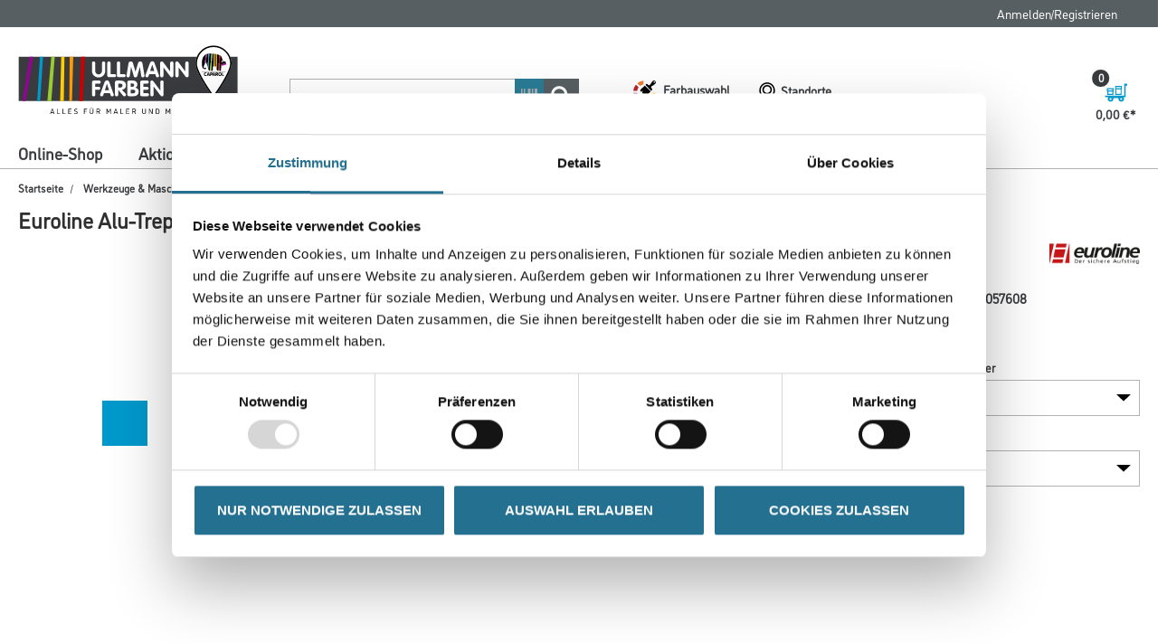

--- FILE ---
content_type: text/javascript;charset=UTF-8
request_url: https://www.ullmann-farben.de/_ui/responsive/common/daw-basic/js/acc.quickorder-override.js
body_size: 4462
content:
var ACC = ACC || {}; // make sure ACC is available

if ($("#quickOrder").length > 0) {
    ACC.quickorder = {
        _autoload: [
            "bindClearQuickOrderRow",
            "bindAddSkuInputRow",
            "bindResetFormBtn",
            "bindAddToCartClick"
        ],

        $quickOrderContainer: $('.js-quick-order-container'),
        $quickOrderMinRows: Number($('.js-quick-order-container').data('quickOrderMinRows')),
        $quickOrderMaxRows: Number($('.js-quick-order-container').data('quickOrderMaxRows')),
        $productExistsInFormMsg: $('.js-quick-order-container').data('productExistsInFormMsg'),
        $quickOrderLeavePageMsg: $('#quickOrder').data('gridConfirmMessage'),
        $hiddenSkuInput: 'input.js-hidden-sku-field',
        $addToCartBtn: $('#js-add-to-cart-quick-order-btn-top, #js-add-to-cart-quick-order-btn-bottom'),
        $resetFormBtn: $('#js-reset-quick-order-form-btn-top, #js-reset-quick-order-form-btn-bottom'),
        $productInfoContainer: '.js-product-info',
        $skuInputField: '.js-sku-input-field',
        $qtyInputField: '.js-quick-order-qty',
        $jsLiContainer: 'li.js-li-container',
        $jsSkuContainer: '.js-sku-container',
        $removeQuickOrderRowBtn: '.js-remove-quick-order-row',
        $skuValidationContainer: '.js-sku-validation-container',
        $qtyValidationContainer: '.js-qty-validation-container',
        $productItemTotal: '.js-quick-order-item-total',
        $classHasError: 'has-error',
        quickOrderPage: $('.js-ul-container').length > 0,
        priceNotAvailable: $('.js-ul-container, .cart-quick-order-result-container').data('errorPricenotavailable'),
        notInStock: $('.js-ul-container, .cart-quick-order-result-container').data('errorNotinstock'),
        ErrorMessage: $('.js-ul-container, .cart-quick-order-result-container').data('errorErrormessage'),
        errorMixedColor: $('.js-ul-container, .cart-quick-order-result-container').data('errorMixedcolor'),
        quickOrderCartProduct: undefined,
        quickOrderProductList: [],

        bindResetFormBtn: function () {
            ACC.quickorder.$resetFormBtn.on("click", ACC.quickorder.clearForm);
        },

        bindAddToCartClick: function () {
            ACC.quickorder.$addToCartBtn.on("click", ACC.quickorder.addToCart);
        },

        bindAddSkuInputRow: function () {
            $(ACC.quickorder.$skuInputField).on("focusin", ACC.quickorder.addInputRow).on("focusout keydown", ACC.quickorder.handleFocusOutOnSkuInput);
        },

        bindClearQuickOrderRow: function () {
            $(ACC.quickorder.$removeQuickOrderRowBtn).on("mousedown", ACC.quickorder.clearQuickOrderRow);
        },

        addToCart: function () {
            var url = ACC.quickorder.$quickOrderContainer.data('quickOrderAddToCartUrl');
            if (ACC.quickorder.quickOrderPage) {
                url += '?skip=true'
            }
            var data = ACC.quickorder.getJSONDataForAddToCart();
            $.ajax({
                url: url,
                type: 'POST',
                dataType: 'json',
                contentType: 'application/json',
                data: data,
                beforeSend: function () {
                    var $btn = ACC.quickorder.$addToCartBtn;
                    $btn.each(function () {
                        $(this).addClass('loading');
                        $(this).append(loaderAnimation.display('display: inline-block;transform: scale(.5) translateY(-25px)'))
                        $(this).attr('disabled', 'disabled')
                    })
                },
                success: function (response) {
                    ACC.track.ecommerceAddToCart(response.datalayerItem);
                    ACC.quickorder.handleAddToCartSuccess(response);
                },
                error: function (jqXHR, textStatus, errorThrown) {
                    console.log("The following error occurred: " + textStatus, errorThrown);
                    ACC.quickorder.handleAddToCartSuccess();
                },
                complete: function () {
                    var $btn = ACC.quickorder.$addToCartBtn;
                    $btn.each(function () {
                        $(this).removeClass('loading');
                        $(this).find('.loader-container').remove();
                        $(this).removeAttr('disabled')
                    })
                }
            });
        },

        handleAddToCartSuccess: function (response) {
            var message = "accConfMsgs=cart.addToCart.success.message";
            if (response) {
                if ($(response.quickOrderErrorData).length > 0) {
                    ACC.quickorder.disableBeforeUnloadEvent();
                    message = 'accErrorMsgs=cart.addToCart.error.message'
                }
                if (response.cartErrorData.errorMsg.length > 0 ) {
                    message = "accErrorMsgs=restricted.salesOrg.message";
                }
            } else {
                message = 'accErrorMsgs=cart.addToCart.error.message'
            }

            ACC.quickorder.disableBeforeUnloadEvent();
            window.location.href = ACC.config.encodedContextPath + "/cart?" + message;
        },

        getJSONDataForAddToCart: function () {
            var skusAsJSON = [];
            $(ACC.quickorder.$qtyInputField).each(function () {
                var qty = parseFloat($(this).val().replace(',', '.'));
                if (qty > 0) {
                    if (!ACC.quickorder.quickOrderPage) {
                        skusAsJSON.push({
                            "product": {
                                "code": ACC.quickorder.quickOrderCartProduct.code,
                                "name": ACC.quickorder.quickOrderCartProduct.name,
                                "basePrice": ACC.quickorder.quickOrderCartProduct.price
                            },
                            "doubleQty": qty
                        });
                    } else {
                        var sku = jQuery.trim(ACC.quickorder.findElementInCurrentParentLi(this, ACC.quickorder.$hiddenSkuInput).val());
                        ACC.quickorder.quickOrderProductList.forEach(function (product) {
                            if (product.code === sku) {
                                skusAsJSON.push({
                                    "product": {
                                        "code": sku,
                                        "name": product.name,
                                        "basePrice": product.price
                                    }, "doubleQty": qty
                                });
                            }
                        });
                    }
                }
            });
            var costCenterCode = $('#cost-center :selected').val();
            var formPaymentMode = $('#payment_mode :selected').val();
            var formDeliveryMethod = $('#selectCartDeliveryMethod :selected').val();
            var formOrderNumber = $('#js-order-number-text').val();
            var formRequestDeliveryDate = $('#requestedDeliveryDate').val();
            var formDeliverAddressCode = $('#selectedAddressCode').val();
            var selectCartDeliveryStore = $('#selectCartDeliveryStore :selected').val();
            return JSON.stringify({
                "cartEntries": skusAsJSON,
                "costCenterCode": costCenterCode,
                "paymentMode": formPaymentMode,
                "deliveryMethod": formDeliveryMethod,
                "orderNumber": formOrderNumber,
                "requestDeliveryDate": formRequestDeliveryDate,
                "deliveryAddressCode": formDeliverAddressCode,
                "pickUpStoreCode": selectCartDeliveryStore
            });
        },

        handleFocusOutOnSkuInput: function (event) {
            if (event.key === 'Enter') {
                ACC.quickorder.handleGetProduct(event);
                ACC.quickorder.handleBeforeUnloadEvent();
            }
            if (event.type == "focusout") {
                ACC.quickorder.handleGetProduct(event);
                ACC.quickorder.handleBeforeUnloadEvent();
            }
        },

        handleFocusOutOnQtyInput: function (event) {
            if (event.key === 'Enter') {
                event.preventDefault();
                var parentLi = ACC.quickorder.getCurrentParentLi(event.target);
                parentLi.next().find(ACC.quickorder.$skuInputField).focus();
                $(event.target).focusout();
            }
            ACC.quickorder.validateAndUpdateItemTotal(event);
            ACC.quickorder.enableDisableAddToCartBtn();
        },

        clearForm: function () {
            window.location.reload();
        },

        validateAndUpdateItemTotal: function (event) {
            var parentLi = ACC.quickorder.getCurrentParentLi(event.target);
            var qtyValue = ACC.publicStaticMethods.makeGermanNumberComputed($(event.target).val());
            if (isNaN(qtyValue) || qtyValue == "") {
                qtyValue = 0;
                $(event.target).removeClass(ACC.quickorder.$classHasError);
                ACC.quickorder.findElement(parentLi, ACC.quickorder.$qtyValidationContainer).text('');
                $(event.target).val(0);
            } else {
                qtyValue = Number(qtyValue);
            }

            if (qtyValue > 0) {
                var itemPrice = parseFloat(ACC.quickorder.findElement(parentLi, '.js-product-price').data('productPrice'));
                ACC.quickorder.findElement(parentLi, ACC.quickorder.$productItemTotal)
                    .html(ACC.publicStaticMethods.convertNumberToLanguageFormat(itemPrice * qtyValue, Currency.money_lang[ACC.common.currentCurrency], ACC.common.currentCurrency) + '*');
            } else {
                ACC.quickorder.findElement(parentLi, ACC.quickorder.$productItemTotal).text('');
            }
        },

        clearQuickOrderRow: function () {
            var quickOrderMinRows = ACC.quickorder.$quickOrderMinRows;
            var parentLi = ACC.quickorder.getCurrentParentLi(this);
            if ($('.js-ul-container li.js-li-container').length > quickOrderMinRows) {
                parentLi.remove();
                ACC.quickorder.bindClearQuickOrderRow();
            } else {
                ACC.quickorder.findElement(parentLi, ACC.quickorder.$productInfoContainer).remove();
                ACC.quickorder.findElement(parentLi, ACC.quickorder.$skuValidationContainer).text('');
                ACC.quickorder.findElement(parentLi, ACC.quickorder.$skuInputField).val('');
                ACC.quickorder.findElement(parentLi, ACC.quickorder.$hiddenSkuInput).val('');
            }
            ACC.quickorder.enableDisableAddToCartBtn();
            ACC.quickorder.handleBeforeUnloadEvent();
        },

        addInputRow: function (event) {
            if (ACC.quickorder.quickOrderPage) {
                if ($('.js-quick-order-container li.js-li-container:last-child').find(ACC.quickorder.$skuInputField).is($(event.target)) &&
                    $(ACC.quickorder.$jsLiContainer).length < ACC.quickorder.$quickOrderMaxRows) {
                    var liClone = $('.js-quick-order-container li.js-li-container:first').clone();
                    ACC.quickorder.findElement(liClone, ACC.quickorder.$productInfoContainer).remove();
                    ACC.quickorder.findElement(liClone, ACC.quickorder.$skuValidationContainer).text('');
                    ACC.quickorder.findElement(liClone, ACC.quickorder.$hiddenSkuInput).val('');
                    var currentSkuInputField = ACC.quickorder.findElement(liClone, ACC.quickorder.$skuInputField);
                    currentSkuInputField.val('');
                    currentSkuInputField.focusin(ACC.quickorder.addInputRow).focusout(ACC.quickorder.handleFocusOutOnSkuInput).keydown(ACC.quickorder.handleFocusOutOnSkuInput);
                    ACC.quickorder.findElement(liClone, ACC.quickorder.$removeQuickOrderRowBtn).click(ACC.quickorder.clearQuickOrderRow);
                    $('.js-ul-container').append(liClone);
                }
            }

        },

        handleGetProduct: function (event) {
            var parentLi = ACC.quickorder.getCurrentParentLi(event.target);
            var productCode = $.trim(event.target.value);
            $(event.target).val(productCode);
            if (!ACC.quickorder.isCurrentSkuSameAsPrevious(parentLi, productCode)) {
                if (productCode.length > 0) {
                    ACC.quickorder.findElement(parentLi, ACC.quickorder.$productInfoContainer).remove();

                    if (ACC.quickorder.isDuplicateSku(event.target, productCode)) {

                        ACC.quickorder.findElement(parentLi, ACC.quickorder.$skuValidationContainer).text(ACC.quickorder.$productExistsInFormMsg);
                    } else {
                        ACC.quickorder.getAndDisplayProductInfo(event, parentLi, productCode);
                    }
                } else {
                    if (ACC.quickorder.quickOrderPage) {
                        parentLi.find('.js-remove-quick-order-row').click();
                        parentLi.find('.js-remove-quick-order-row').mousedown();
                    } else {
                        $('.cart-quick-order-btn').attr('disabled', 'disabled')
                        $('#quickOrderQty').attr('disabled', 'disabled')
                        $('.cart-quick-order-result-container').hide();
                        $("label[for='quickOrderQty']").html('')
                    }

                }
            }
        },

        isCurrentSkuSameAsPrevious: function (parentLi, productCode) {
            return ACC.quickorder.findElement(parentLi, ACC.quickorder.$hiddenSkuInput).val() == productCode;
        },

        isDuplicateSku: function (currentInput, productCode) {
            var exists = false;
            $(ACC.quickorder.$skuInputField).each(function () {
                if (($(this).val() == productCode || $(this).next().val() == productCode) && !$(this).is($(currentInput))) {
                    exists = true;
                    return false
                }
            });

            return exists;
        },

        getAndDisplayProductInfo: function (event, parentLi, productCode) {
            var url = ACC.config.encodedContextPath + '/quickOrder/productInfo?code=' + productCode;
            $.ajax({
                url: url,

                type: 'GET',
                beforeSend: function () {
                    if (ACC.quickorder.quickOrderPage) {
                        parentLi.find('.item__loader').show();
                    } else {
                        $('.cart-quick-order-result-container').show().addClass('loading');
                        $("label[for='quickOrderQty']").html('')
                        $('.cart-quick-order-btn').attr('disabled', 'disabled')
                        $('#quickOrderQty').attr('disabled', 'disabled')
                    }

                },
                success: function (result) {
                    if (result.errorMsg != null && result.errorMsg.length > 0) {
                        ACC.quickorder.showError(result.errorMsg, parentLi, event);

                        $('.cart-quick-order-result-container').addClass('error')
                        $('.cart-quick-order-error').html(result.errorMsg)
                    } else {
                        $(event.target).removeClass(ACC.quickorder.$classHasError);
                        ACC.quickorder.findElement(parentLi, ACC.quickorder.$skuValidationContainer).text('');
                        var pd = result.productData;
                        if (pd) {
                            if ((!pd.supplierPIMNo || pd.supplierPIMNo != "") && !pd.isColorMix) {
                                if (pd.price && pd.price.sumOfNetPrice && pd.price.unitForNetPrice && pd.price.priceUnit) {
                                    if (pd.stock && pd.stock.stockLevelStatus && pd.stock.stockLevelStatus.code == "inStock") {
                                        if (ACC.quickorder.quickOrderPage) {
                                            if (ACC.quickorder.isDuplicateSku(event.target, pd.code)) {

                                                ACC.quickorder.findElement(parentLi, ACC.quickorder.$skuValidationContainer).text(ACC.quickorder.$productExistsInFormMsg);
                                            } else {
                                                ACC.quickorder.quickOrderProductList.push(pd);
                                                $('#quickOrderRowTemplate').tmpl(pd).insertAfter(ACC.quickorder.findElement(parentLi, '.js-sku-container'));
                                                var $input = parentLi.find('.js-quick-order-qty');
                                                $input.attr('data-minimum-multiple-quantity', pd.quantityMultiple)
                                                ACC.publicStaticMethods.bindInputFieldForMultiple($input, false, true)
                                                $input.attr('data-url', pd.url + '/stock/schedule')
                                                $input.attr('data-product', pd.code)
                                                ACC.quickorder.findElement(parentLi, ACC.quickorder.$hiddenSkuInput).val(pd.code);
                                                if (pd.price && pd.price.unitForNetPrice) {
                                                    $input.attr('data-salesunit', pd.price.unitForNetPrice.sapCode)
                                                }
                                                $input.blur();
                                            }
                                        } else {
                                            ACC.quickorder.quickOrderCartProduct = pd;
                                            $(ACC.quickorder.$qtyInputField).val('1,000');
                                            $(ACC.quickorder.$qtyInputField).attr('data-minimum-multiple-quantity', pd.quantityMultiple)
                                            ACC.publicStaticMethods.bindInputFieldForMultiple($(ACC.quickorder.$qtyInputField), false)
                                            $('.cart-quick-order-product-name').html(pd.name)
                                            if (pd.images && pd.images.length > 0) {
                                                $('.cart-quick-order-img-container').attr('href', pd.url)
                                                var imgThumb = pd.images.find(obj => {
                                                    return obj.format == "thumbnail"
                                                });
                                                $('.cart-quick-order-img').attr('src', imgThumb.url)
                                            } else {
                                                $('.cart-quick-order-img').attr('src', ACC.publicStaticMethods.defaultImg)
                                            }

                                            $('.cart-quick-order-product-sumOfNetPriceAndUnit').html(pd.price.formattedValue + ' / ' +
                                                pd.price.priceUnit.sapCode + '*');
                                            $('.cart-quick-order-product-productPriceAndUnit').html('(' + pd.price.sumOfNetPrice.formattedValue + ' / ' + pd.price.unitForNetPrice.sapCode + '*)');

                                            $("label[for='quickOrderQty']").html(pd.price.unitForNetPrice.sapCode + '.')

                                            ACC.quickorder.$addToCartBtn.removeAttr('disabled');
                                            $(ACC.quickorder.$qtyInputField).removeAttr('disabled');
                                            $('.cart-quick-order-result-container').removeClass('error')
                                            $('.cart-quick-order-error').html('');
                                            if (event.key === 'Enter') {
                                                ACC.quickorder.$addToCartBtn.click();
                                            }
                                        }
                                    } else {
                                        ACC.quickorder.showError(ACC.quickorder.notInStock, parentLi, event)
                                    }

                                } else {
                                    ACC.quickorder.showError(ACC.quickorder.priceNotAvailable, parentLi, event)
                                }
                            } else {
                                ACC.quickorder.showError(ACC.quickorder.errorMixedColor, parentLi, event)
                            }

                            if (ACC.quickorder.quickOrderPage) {
                                ACC.quickorder.enableDisableAddToCartBtn();
                            }

                        } else {
                            ACC.quickorder.showError(ACC.quickorder.ErrorMessage, parentLi, event)
                        }

                    }
                },
                error: function (jqXHR, textStatus, errorThrown) {
                    ACC.quickorder.showError(ACC.quickorder.ErrorMessage, parentLi, event)
                },
                complete: function () {
                    if (ACC.quickorder.quickOrderPage) {
                        parentLi.find('.item__loader').hide();
                    } else {
                        $('.cart-quick-order-result-container').removeClass('loading')
                    }
                }
            });
        },

        handleBeforeUnloadEvent: function () {
            if (ACC.quickorder.isAnySkuPresent()) {
                ACC.quickorder.enableBeforeUnloadEvent();
            } else {
                ACC.quickorder.disableBeforeUnloadEvent();
            }
        },

        disableBeforeUnloadEvent: function () {
            $(window).off('beforeunload', ACC.quickorder.beforeUnloadHandler);
        },

        enableBeforeUnloadEvent: function () {
            $(window).on('beforeunload', ACC.quickorder.beforeUnloadHandler);
        },

        beforeUnloadHandler: function () {
            return ACC.quickorder.$quickOrderLeavePageMsg;
        },

        enableDisableAddToCartBtn: function () {
            var addToCartButtonEnabled = ACC.quickorder.shouldAddToCartBeEnabled();

            // if there are no items to add, disable addToCartBtn, otherwise, enable it
            if (addToCartButtonEnabled) {
                ACC.quickorder.$addToCartBtn.removeAttr('disabled');
                $(ACC.quickorder.$qtyInputField).removeAttr('disabled');
            } else {
                ACC.quickorder.$addToCartBtn.attr('disabled', 'disabled');
                $(ACC.quickorder.$qtyInputField).attr('disabled', 'disabled')
            }
        },

        shouldAddToCartBeEnabled: function () {
            var sum = 0;
            var enable = false;
            $('.js-quick-order-qty').each(function () {
                var str = this.value.trim();  // .trim() may need a shim
                if (str) {   // don't send blank values to `parseInt`
                    sum += parseInt(str, 10);
                }
                if (sum >= 1) {
                    enable = true;
                    return false;
                }
            });
            return enable;
        },

        isAnySkuPresent: function () {
            var present = false;
            $(ACC.quickorder.$skuInputField).each(function () {
                var str = jQuery.trim(this.value);  // .trim() may need a shim
                if (str) {
                    present = true;
                    return false;
                }
            });
            return present;
        },

        getCurrentParentLi: function (currentElement) {
            return $(currentElement).closest(ACC.quickorder.$jsLiContainer);
        },

        findElement: function (currentElement, toFind) {
            return $(currentElement).find(toFind);
        },

        findElementInCurrentParentLi: function (currentElement, toFind) {
            return $(currentElement).closest(ACC.quickorder.$jsLiContainer).find(toFind);
        },

        findElementInCurrentParent: function (currentElement, toFind) {
            return $(currentElement).closest(ACC.quickorder.$jsSkuContainer).find(toFind);
        },
        addInputRowWithData: function (productData, qty, scannedCode) {
            var liClone = $('.js-quick-order-container li.js-li-container:last');
            var currentSkuInputField = ACC.quickorder.findElement(liClone, ACC.quickorder.$skuInputField);
            $('#quickOrderRowTemplate').tmpl(productData).insertAfter(ACC.quickorder.findElement(liClone, '.js-sku-container'));
            currentSkuInputField.val(scannedCode);
            var $input = ACC.quickorder.findElement(liClone, $('.js-quick-order-qty'));
            $input.val(qty);
            $input.attr('data-minimum-multiple-quantity', productData.quantityMultiple)
            ACC.publicStaticMethods.bindInputFieldForMultiple($input, false, true)
            ACC.quickorder.findElement(liClone, $('.js-hidden-sku-field')).val(productData.code);
            $input.attr('data-url', productData.url + '/stock/schedule')
            $input.attr('data-product', productData.code)
            if (productData.price && productData.price.unitForNetPrice) {
                $input.attr('data-salesunit', productData.price.unitForNetPrice.sapCode)
            }
            $input.blur();
            currentSkuInputField.focusin()
        },
        showError: function (message, parentLi, event) {
            if (ACC.quickorder.quickOrderPage) {
                $(event.target).addClass(ACC.quickorder.$classHasError);
                ACC.quickorder.findElement(parentLi, ACC.quickorder.$skuValidationContainer).text(message);
            } else {
                $('.cart-quick-order-result-container').addClass('error')
                $('.cart-quick-order-error').html(message)
            }
        }
    };
}


--- FILE ---
content_type: image/svg+xml
request_url: https://www.ullmann-farben.de/medias/CU-CMS-Ullmann-Farben-Claim-RGB.svg?context=bWFzdGVyfHJvb3R8MTk5ODN8aW1hZ2Uvc3ZnK3htbHxhREF3TDJnNVpTOHhNRFEwTVRBd016UXdNVEkwTmk5RFZWOURUVk1nVld4c2JXRnViaUJHWVhKaVpXNGdLeUJEYkdGcGJTQlNSMEl1YzNabnwyNGYzNzViMzU2Y2MxZmI1NGJjNjU3NTBmNThkOTVkZmM1MDczMWY3ZjQ1MjY4NmQzNzU4MzY4NzZiYzRhMWYx
body_size: 19983
content:
<?xml version="1.0" encoding="UTF-8"?>
<svg id="Logo" xmlns="http://www.w3.org/2000/svg" version="1.1" xmlns:xlink="http://www.w3.org/1999/xlink" viewBox="0 0 850.39 248.71">
  <!-- Generator: Adobe Illustrator 29.1.0, SVG Export Plug-In . SVG Version: 2.1.0 Build 142)  -->
  <defs>
    <style>
      .st0 {
        fill: #09c;
      }

      .st1 {
        fill: #fc0;
      }

      .st2 {
        fill: #fff;
      }

      .st3 {
        fill: none;
      }

      .st4 {
        fill: #9c3;
      }

      .st5 {
        fill: #393b3e;
      }

      .st6 {
        fill-rule: evenodd;
      }

      .st7 {
        fill: #c00;
      }

      .st8 {
        fill: #909;
      }

      .st9 {
        clip-path: url(#clippath);
      }

      .st10 {
        fill: #f90;
      }
    </style>
    <clipPath id="clippath">
      <rect id="SVGID" class="st3" x="654.53" y="8.21" width="128.97" height="183.11"/>
    </clipPath>
  </defs>
  <g>
    <rect class="st5" x="48.74" y="48.89" width="752.85" height="151.62"/>
    <polygon class="st8" points="86.73 48.89 62.33 200.51 72.08 200.51 97.89 48.89 86.73 48.89"/>
    <polygon class="st4" points="160.88 48.89 147.43 200.51 160.89 200.51 172.69 48.89 160.88 48.89"/>
    <polygon class="st1" points="194.88 48.89 191.33 200.51 203.85 200.51 206.15 48.89 194.88 48.89"/>
    <polygon class="st10" points="224.19 48.89 222.95 200.51 232.03 200.51 236.5 48.89 224.19 48.89"/>
    <polygon class="st7" points="263.43 48.89 256.81 200.51 259.67 200.51 268.9 200.51 275.96 48.89 263.43 48.89"/>
    <polygon class="st0" points="121.73 48.89 112.5 200.51 122.24 200.51 132.59 48.89 121.73 48.89"/>
  </g>
  <g>
    <path class="st2" d="M300.77,97.5v-26.82c0-1.83.53-3.27,1.58-4.29s2.4-1.54,4.04-1.54,3.05.51,4.09,1.52c1.04,1.02,1.56,2.45,1.56,4.31v26.24c0,2.32.46,4.42,1.39,6.29.93,1.87,2.28,3.36,4.05,4.46,1.77,1.1,3.81,1.65,6.11,1.65,3.35,0,6.11-1.22,8.27-3.67,2.16-2.45,3.25-5.36,3.25-8.73v-26.24c0-1.83.53-3.27,1.58-4.29,1.05-1.03,2.4-1.54,4.04-1.54s3.05.51,4.09,1.52c1.04,1.02,1.56,2.45,1.56,4.31v26.82c0,3.08-.59,5.98-1.76,8.68-1.17,2.7-2.81,5.07-4.92,7.1-2.1,2.03-4.54,3.61-7.3,4.73-2.76,1.12-5.7,1.69-8.81,1.69-4.13,0-7.95-.96-11.45-2.88-3.5-1.92-6.27-4.57-8.31-7.96-2.04-3.39-3.06-7.17-3.06-11.36Z"/>
    <path class="st2" d="M353.45,112.62v-41.94c0-1.81.53-3.23,1.6-4.27,1.06-1.04,2.42-1.56,4.05-1.56s3.01.51,4.05,1.52c1.04,1.02,1.56,2.45,1.56,4.31v37.72h13.39c1.81,0,3.16.54,4.05,1.63.89,1.09,1.34,2.36,1.34,3.8-.07,1.32-.6,2.48-1.58,3.47-.98.99-2.25,1.49-3.82,1.49h-18.79c-1.81,0-3.24-.56-4.29-1.67-1.05-1.11-1.58-2.61-1.58-4.5Z"/>
    <path class="st2" d="M386.57,112.62v-41.94c0-1.81.53-3.23,1.6-4.27,1.06-1.04,2.42-1.56,4.05-1.56s3.01.51,4.05,1.52c1.04,1.02,1.56,2.45,1.56,4.31v37.72h13.39c1.81,0,3.16.54,4.05,1.63.89,1.09,1.34,2.36,1.34,3.8-.07,1.32-.6,2.48-1.58,3.47-.98.99-2.25,1.49-3.82,1.49h-18.79c-1.81,0-3.24-.56-4.29-1.67-1.05-1.11-1.58-2.61-1.58-4.5Z"/>
    <path class="st2" d="M419.73,112.55l7-41.94c.24-1.44,1.06-2.76,2.44-3.96,1.38-1.2,3.01-1.8,4.89-1.8s3.4.53,4.79,1.6c1.38,1.06,2.29,2.33,2.73,3.8l8.88,29.76h.15l8.88-29.76c.44-1.44,1.35-2.7,2.73-3.78,1.38-1.08,2.96-1.61,4.75-1.61,1.88,0,3.52.6,4.91,1.8,1.39,1.2,2.21,2.52,2.46,3.96l7,41.94c.05.29.07.72.07,1.28,0,1.64-.52,2.95-1.56,3.93s-2.33,1.47-3.87,1.47c-1.83,0-3.2-.42-4.09-1.25-.89-.83-1.49-2.17-1.78-4l-4.4-30.6h-.18l-8.98,31.52c-.88,2.89-2.88,4.33-6.01,4.33s-5.18-1.44-6.02-4.33l-9.02-31.52h-.15l-4.44,30.6c-.27,1.81-.85,3.14-1.74,3.98-.89.84-2.26,1.27-4.09,1.27-1.54,0-2.83-.5-3.87-1.49-1.04-.99-1.56-2.29-1.56-3.91,0-.56.02-.99.07-1.28Z"/>
    <path class="st2" d="M485,111.48l15.12-40.88c.71-1.88,1.77-3.39,3.17-4.53,1.41-1.14,3.03-1.71,4.86-1.71,1.93,0,3.59.56,4.97,1.69,1.38,1.13,2.4,2.64,3.06,4.55l14.75,40.88c.39,1.08.59,2.01.59,2.79,0,.95-.24,1.81-.71,2.57-.48.76-1.11,1.34-1.89,1.76-.78.42-1.64.62-2.57.62-2.79,0-4.62-1.29-5.5-3.88l-2.24-7.06h-20.88l-2.28,6.98c-.83,2.63-2.63,3.95-5.39,3.95-1.54,0-2.86-.51-3.95-1.52-1.09-1.02-1.63-2.26-1.63-3.72,0-.71.17-1.54.51-2.5ZM508.08,76.11l-7.12,21.8h14.27l-7.01-21.8h-.15Z"/>
    <path class="st2" d="M535.36,113.39v-42.71c0-1.83.53-3.27,1.58-4.29,1.05-1.03,2.4-1.54,4.04-1.54.78,0,1.65.24,2.61.73.95.49,1.66,1.06,2.13,1.73l23.85,31.78h.15v-28.4c0-1.83.53-3.27,1.58-4.29s2.4-1.54,4.04-1.54,3.05.51,4.09,1.52c1.04,1.02,1.56,2.45,1.56,4.31v42.71c0,1.86-.52,3.3-1.56,4.31-1.04,1.01-2.4,1.52-4.09,1.52-.68,0-1.5-.24-2.44-.72-.94-.48-1.71-1.06-2.29-1.74l-23.81-31.41h-.15v28.03c0,1.86-.52,3.3-1.56,4.31-1.04,1.01-2.4,1.52-4.09,1.52s-2.99-.51-4.04-1.54c-1.05-1.03-1.58-2.46-1.58-4.29Z"/>
    <path class="st2" d="M587.6,113.39v-42.71c0-1.83.53-3.27,1.58-4.29,1.05-1.03,2.4-1.54,4.04-1.54.78,0,1.65.24,2.61.73.95.49,1.66,1.06,2.13,1.73l23.85,31.78h.15v-28.4c0-1.83.53-3.27,1.58-4.29s2.4-1.54,4.04-1.54,3.05.51,4.09,1.52c1.04,1.02,1.56,2.45,1.56,4.31v42.71c0,1.86-.52,3.3-1.56,4.31-1.04,1.01-2.4,1.52-4.09,1.52-.68,0-1.5-.24-2.44-.72-.94-.48-1.71-1.06-2.29-1.74l-23.81-31.41h-.15v28.03c0,1.86-.52,3.3-1.56,4.31-1.04,1.01-2.4,1.52-4.09,1.52s-2.99-.51-4.04-1.54c-1.05-1.03-1.58-2.46-1.58-4.29Z"/>
    <path class="st2" d="M300.76,178.64v-42.23c0-1.59.53-2.97,1.6-4.13,1.06-1.16,2.49-1.74,4.27-1.74h19.23c1.59,0,2.83.52,3.71,1.55.88,1.03,1.32,2.25,1.32,3.65s-.45,2.61-1.34,3.65c-.89,1.03-2.12,1.55-3.69,1.55h-13.83v10.94h11.67c1.74,0,3.07.5,4,1.5.93,1,1.39,2.21,1.39,3.63s-.47,2.65-1.41,3.69c-.94,1.04-2.27,1.56-3.98,1.56h-11.67v16.4c0,1.86-.52,3.3-1.56,4.31-1.04,1.01-2.39,1.52-4.05,1.52s-2.99-.52-4.05-1.56c-1.06-1.04-1.6-2.46-1.6-4.28Z"/>
    <path class="st2" d="M329.14,176.73l15.12-40.88c.71-1.88,1.77-3.39,3.17-4.53,1.41-1.14,3.03-1.71,4.86-1.71,1.93,0,3.59.56,4.97,1.69,1.38,1.12,2.4,2.64,3.06,4.55l14.75,40.88c.39,1.08.59,2.01.59,2.79,0,.95-.24,1.81-.72,2.57-.48.76-1.11,1.34-1.89,1.76-.78.42-1.64.62-2.57.62-2.79,0-4.62-1.29-5.5-3.88l-2.24-7.06h-20.88l-2.28,6.98c-.83,2.63-2.63,3.95-5.39,3.95-1.54,0-2.86-.51-3.94-1.52-1.09-1.02-1.63-2.26-1.63-3.72,0-.71.17-1.54.51-2.5ZM352.22,141.36l-7.12,21.8h14.27l-7.01-21.8h-.15Z"/>
    <path class="st2" d="M379.95,178.64v-42.23c0-1.83.5-3.27,1.49-4.31s2.43-1.56,4.31-1.56h13.21c5.99,0,10.61,1.39,13.85,4.16,3.24,2.78,4.86,7.05,4.86,12.83,0,2.03-.35,3.87-1.06,5.5-.71,1.64-1.71,3.05-2.99,4.24s-2.75,2.14-4.4,2.86-3.47,1.25-5.45,1.6l12.81,13.65c.98,1.08,1.47,2.19,1.47,3.34,0,1.52-.54,2.86-1.63,4.02-1.09,1.16-2.42,1.74-3.98,1.74-1.81,0-3.27-.65-4.37-1.95l-16.7-20.22h-.15v16.33c0,1.86-.52,3.3-1.56,4.31-1.04,1.01-2.39,1.52-4.05,1.52s-2.99-.52-4.05-1.56c-1.06-1.04-1.6-2.46-1.6-4.28ZM391.21,140.92v13.28h7.74c2.08,0,3.77-.6,5.06-1.79,1.3-1.2,1.94-2.82,1.94-4.87s-.64-3.76-1.93-4.9c-1.28-1.15-2.98-1.72-5.08-1.72h-7.74Z"/>
    <path class="st2" d="M422.49,178.31v-42.16c0-1.76.56-3.14,1.67-4.13,1.11-.99,2.54-1.49,4.28-1.49h14.42c2.59,0,4.97.55,7.12,1.65,2.15,1.1,3.86,2.66,5.12,4.68,1.26,2.02,1.89,4.31,1.89,6.88,0,5.21-2.32,8.89-6.97,11.04v.15c1.57.22,3.05.7,4.44,1.45,1.39.75,2.62,1.7,3.69,2.85,1.06,1.15,1.88,2.43,2.44,3.85.56,1.42.84,2.97.84,4.66,0,5.19-1.58,9.2-4.75,12.04s-7.39,4.26-12.68,4.26h-15.49c-1.76,0-3.21-.53-4.33-1.58-1.13-1.05-1.69-2.43-1.69-4.15ZM433.76,140.44v11.26h5.87c1.86,0,3.34-.52,4.44-1.56,1.1-1.04,1.65-2.49,1.65-4.35,0-1.71-.57-3.03-1.71-3.96-1.14-.93-2.6-1.39-4.39-1.39h-5.87ZM433.76,161.62v12.51h8.88c2.1,0,3.81-.58,5.12-1.75s1.96-2.78,1.96-4.84c0-1.82-.68-3.26-2.04-4.32s-3.35-1.6-5.96-1.6h-7.96Z"/>
    <path class="st2" d="M466.4,178.38v-41.32c0-1.96.5-3.54,1.5-4.73s2.46-1.8,4.37-1.8h18.64c1.71,0,3.03.51,3.94,1.53.92,1.02,1.38,2.24,1.38,3.66,0,.93-.21,1.79-.62,2.56-.42.77-1.02,1.41-1.82,1.9-.8.49-1.76.74-2.88.74h-13.25v10.94h12.33c1.76,0,3.12.5,4.07,1.5.95,1,1.43,2.24,1.43,3.71,0,1.37-.49,2.58-1.47,3.62-.98,1.04-2.32,1.56-4.04,1.56h-12.33v11.41h13.91c1.74,0,3.06.51,3.98,1.52.92,1.01,1.38,2.24,1.38,3.69,0,.81-.21,1.63-.62,2.46-.42.83-1.03,1.49-1.83,1.98-.81.49-1.77.73-2.9.73h-19.37c-1.66,0-3.05-.52-4.15-1.56-1.1-1.04-1.65-2.4-1.65-4.09Z"/>
    <path class="st2" d="M501.49,178.64v-42.71c0-1.83.53-3.27,1.58-4.29,1.05-1.03,2.4-1.54,4.04-1.54.78,0,1.65.24,2.61.73.95.49,1.66,1.06,2.13,1.72l23.85,31.78h.15v-28.4c0-1.83.53-3.27,1.58-4.29s2.4-1.54,4.04-1.54,3.05.51,4.09,1.52c1.04,1.02,1.56,2.45,1.56,4.31v42.71c0,1.86-.52,3.3-1.56,4.31-1.04,1.01-2.4,1.52-4.09,1.52-.68,0-1.5-.24-2.44-.72-.94-.48-1.71-1.06-2.29-1.74l-23.81-31.41h-.15v28.03c0,1.86-.52,3.3-1.56,4.31-1.04,1.01-2.4,1.52-4.09,1.52s-2.99-.51-4.04-1.54c-1.05-1.03-1.58-2.46-1.58-4.29Z"/>
  </g>
  <g>
    <g class="st9">
      <path class="st2" d="M719.02,10.73c-34.17,0-61.97,27.64-61.97,61.62s57.64,110.94,60.1,114.23l1.87,2.52,1.87-2.52c2.45-3.3,60.1-81.1,60.1-114.23s-27.8-61.62-61.97-61.62Z"/>
    </g>
    <g>
      <polygon class="st3" points="747.04 57.25 746.24 68.45 750.09 67.28 747.04 57.25"/>
      <polygon class="st8" points="747.16 81.09 747.16 78.3 748.14 80.75 748.81 80.52 748.26 76.09 749.97 80.12 750.46 79.95 749.97 76.95 751.14 79.72 751.69 79.53 751.2 77.26 752.5 79.25 753.45 78.92 752.6 75.11 754.14 78.68 754.74 78.47 753.83 74.01 755.6 78.17 756.28 77.94 755.29 73.65 757.01 77.69 758.36 77.22 757.5 74.14 759.28 76.9 760.24 76.57 759.76 73.71 761.18 76.24 761.53 76.12 761.29 73.52 762.51 75.79 763.55 75.43 761.52 69.63 744.36 75.52 746.08 80.07 746.55 81.3 747.16 81.09"/>
      <g>
        <polygon class="st3" points="747.04 57.25 746.24 68.45 750.09 67.28 747.04 57.25"/>
        <path class="st3" d="M687.52,76.54c-1.39,2.62-2.4,5.15-2.4,7.01,0,1.02.25,1.93.78,2.56"/>
        <path d="M706.96,38.04c-.85,0-1.69.02-2.52.05l-3.48,51.97,2.03,6.4h3.89l5.15-58.34c-1.68-.06-3.37-.08-5.06-.08Z"/>
        <path d="M714.94,38.26l-4.45,58.21h5.41l1.1-14.93c.8.13,1.87.25,2.88.32l.84-43.09c-1.94-.23-3.87-.4-5.78-.51Z"/>
        <path d="M689.35,91.14c1.65,0,3.73-.73,4.83-1.22l-2.02-1.84.24-2.45c-1.16.61-2.62,1.34-4.45,1.35l-.74,4c.71.11,1.43.16,2.14.16Z"/>
        <path d="M723,39.07l-.46,42.81c1.45-.05,2.94-.19,4-.47l1.08,3.37-.08-44.93c-1.53-.31-3.04-.57-4.54-.78Z"/>
        <path d="M685.12,83.56c0-1.86,1.01-4.39,2.4-7.01l6.15-36.42c-3.38,1.36-6.3,3.5-8.54,6.79-4.53,6.61-6.24,14.93-6.24,25.33,0,5.81,1.1,12.66,3.61,16.09.73,1,1.66,1.66,2.69,2.09l.73-4.31c-.53-.63-.78-1.54-.78-2.56Z"/>
        <path d="M696.8,39.12l-5.87,31.76c.98-1.48,1.92-2.85,2.7-3.96l5.22,16.46,2.75-45.08c-1.66.17-3.26.44-4.79.82Z"/>
        <path d="M738.35,42.75c-2.48-.84-4.88-1.53-7.23-2.11l-1.47,50.44,1.73,5.38h4.68l2.35-53.69s-.04-.01-.06-.02Z"/>
        <path d="M761.52,69.63l-1.94-5.53-7.1,2.39c-1.77-5.69-4.53-14.01-5.69-16.4-1.24-2.56-2.83-4.48-5.25-5.9l-2.4,52.28h5.2l1.23-17.74-1.21-3.2,17.16-5.89ZM747.04,57.25l3.06,10.03-3.85,1.16.8-11.2Z"/>
        <path class="st8" d="M693.67,40.13l-6.15,36.42c1.01-1.92,2.23-3.88,3.4-5.67l5.87-31.76c-1.08.27-2.13.61-3.13,1.01Z"/>
        <path class="st8" d="M685.91,86.11l-.73,4.31c.65.27,1.33.45,2.03.56l.74-4s0,0-.01,0c-.91,0-1.57-.33-2.03-.87Z"/>
        <path class="st0" d="M701.59,38.3l-2.75,45.08,2.12,6.68,3.48-51.97c-.97.04-1.92.11-2.85.2Z"/>
        <path class="st4" d="M712.02,38.12l-5.15,58.34h3.6l4.45-58.21c-.97-.06-1.94-.1-2.91-.14Z"/>
        <path class="st1" d="M720.72,38.77l-.84,43.09c.45.03.88.05,1.28.05.45,0,.91,0,1.38-.02l.46-42.81c-.76-.11-1.53-.21-2.28-.3Z"/>
        <path class="st10" d="M727.54,39.85l.08,44.93,2.02,6.3,1.47-50.44c-1.21-.3-2.4-.56-3.58-.8Z"/>
        <path class="st7" d="M738.4,42.77l-2.35,53.69h3.08l2.4-52.28c-.92-.54-1.96-1.01-3.14-1.42Z"/>
      </g>
      <path class="st6" d="M691.67,102.65c1.59,0,3.49.46,3.49,1.84,0,.63-.45,1.25-1.14,1.25-.62,0-1.27-.55-2.29-.55-2.13,0-2.98,1.72-2.98,3.51s.94,3.41,2.75,3.41c1.64,0,1.9-.54,2.58-.54,1.04,0,1.17.88,1.17,1.22,0,1.45-2.2,1.95-3.64,1.95-3.64,0-5.69-2.73-5.69-6.05,0-3.51,2.26-6.05,5.74-6.05"/>
      <path class="st6" d="M698.76,113.3c-.24.73-.52,1.28-1.38,1.28-.75,0-1.27-.42-1.27-1.07,0-.39.05-.7.39-1.63l2.54-6.85c.47-1.28.88-2.39,2.2-2.39s1.76,1.11,2.23,2.39l2.54,6.85c.34.93.39,1.24.39,1.63,0,.65-.52,1.07-1.27,1.07-.86,0-1.14-.55-1.38-1.28l-.32-1.04h-4.33l-.33,1.04ZM702.63,109.82h-2.77l1.42-4.24h.03l1.32,4.24Z"/>
      <path class="st6" d="M711.88,102.91h-3.24c-.68,0-1.32.47-1.32,1.32v8.96c0,.93.55,1.4,1.32,1.4s1.32-.47,1.32-1.4v-2.42h2c2.5,0,3.89-1.66,3.89-3.92,0-2.62-1.93-3.94-3.97-3.94M709.96,105.25h1.41c1.04,0,1.74.55,1.74,1.59,0,.81-.62,1.58-1.74,1.58h-1.41v-3.17Z"/>
      <path class="st6" d="M722.66,113.3l-.33-1.04h-4.33l-.32,1.04c-.24.73-.52,1.28-1.38,1.28-.75,0-1.27-.42-1.27-1.07,0-.39.05-.7.39-1.63l2.54-6.85c.47-1.28.88-2.39,2.2-2.39s1.75,1.11,2.23,2.39l2.54,6.85c.34.93.39,1.24.39,1.63,0,.65-.52,1.07-1.27,1.07-.86,0-1.14-.55-1.38-1.28M721.55,109.82h-2.77l1.41-4.24h.03l1.32,4.24Z"/>
      <path class="st6" d="M734.2,112.23c.36.39.55.7.55,1.14,0,.37-.34,1.22-1.35,1.22-.68,0-.93-.24-1.25-.65l-3.23-4.08h-.03v3.34c0,.93-.55,1.4-1.32,1.4s-1.32-.47-1.32-1.4v-8.96c0-.84.63-1.32,1.32-1.32h3.17c2.34,0,3.87,1.43,3.87,3.59,0,1.71-1.04,2.94-2.7,3.25l2.29,2.47ZM728.88,105.35h1.74c.75,0,1.35.47,1.35,1.25,0,.73-.49,1.3-1.35,1.3h-1.74v-2.55Z"/>
      <path class="st6" d="M741.06,102.65c-3.43,0-5.69,2.38-5.69,6.05s2.26,6.05,5.69,6.05,5.69-2.37,5.69-6.05-2.26-6.05-5.69-6.05M741.06,105.09c2.03,0,2.86,1.77,2.86,3.61s-.83,3.61-2.86,3.61-2.86-1.77-2.86-3.61.83-3.61,2.86-3.61"/>
      <path class="st6" d="M748.05,104.21c0-.93.55-1.4,1.32-1.4s1.32.47,1.32,1.4v7.84h2.83c.83,0,1.32.46,1.32,1.22s-.49,1.22-1.32,1.22h-4.15c-.68,0-1.32-.47-1.32-1.32v-8.96Z"/>
      <path d="M760.9,99.24h-81.82c-.23,0-.41.2-.41.45h0c0,.25.18.46.41.46h81.82c.23,0,.41-.2.41-.45h0c0-.25-.18-.46-.41-.46Z"/>
    </g>
    <path d="M719.02,10.67c-34.2,0-62.03,27.67-62.03,61.68s57.65,110.97,60.11,114.27l1.92,2.58,1.92-2.58c2.45-3.3,60.11-81.17,60.11-114.27s-27.83-61.68-62.03-61.68ZM719.02,15.45c31.56,0,57.24,25.52,57.24,56.89,0,28.38-47.57,95.45-57.24,108.79-9.67-13.34-57.24-80.41-57.24-108.79,0-31.37,25.68-56.89,57.24-56.89Z"/>
  </g>
  <g>
    <path d="M157.07,244.92c-.15,0-.23-.1-.18-.23l6.35-17.36c.03-.1.13-.15.23-.15h1.86c.1,0,.2.05.23.15l6.35,17.36c.05.13-.03.23-.18.23h-1.66c-.1,0-.2-.05-.23-.15l-1.4-3.93h-8.06l-1.4,3.93c-.03.1-.13.15-.23.15h-1.68ZM161.04,238.95h6.71l-2.75-7.7-.59-1.84-.64,1.86-2.73,7.67Z"/>
    <path d="M181.11,244.92c-.13,0-.2-.08-.2-.2v-17.34c0-.13.08-.2.2-.2h1.63c.13,0,.2.08.2.2v15.66h7.5c.13,0,.2.08.2.2v1.48c0,.13-.08.2-.2.2h-9.33Z"/>
    <path d="M200.31,244.92c-.13,0-.2-.08-.2-.2v-17.34c0-.13.08-.2.2-.2h1.63c.13,0,.2.08.2.2v15.66h7.5c.13,0,.2.08.2.2v1.48c0,.13-.08.2-.2.2h-9.33Z"/>
    <path d="M219.52,244.92c-.13,0-.2-.08-.2-.2v-17.34c0-.13.08-.2.2-.2h10.4c.13,0,.2.08.2.2v1.48c0,.13-.08.2-.2.2h-8.57v5.71h7.5c.13,0,.2.08.2.2v1.48c0,.13-.08.2-.2.2h-7.5v6.38h8.82c.13,0,.2.08.2.2v1.48c0,.13-.08.2-.2.2h-10.66Z"/>
    <path d="M239.53,242.62c-.08-.1-.08-.2,0-.31l.97-1.02c.08-.08.2-.1.31,0,1.48,1.4,2.78,1.89,4.56,1.89,2.17,0,3.65-1.04,3.65-3.01,0-1.48-.99-2.29-2.65-2.93l-2.6-.99c-2.4-.92-4-2.01-4-4.59,0-2.78,2.29-4.64,5.61-4.64,2.35,0,3.8.69,4.9,1.63.1.08.1.18.03.28l-.89,1.2c-.08.1-.18.1-.28.03-.92-.69-1.91-1.25-3.75-1.25-2.09,0-3.52,1.1-3.52,2.75,0,1.43,1.04,2.09,2.58,2.68l2.6,1c2.58.99,4.08,2.45,4.08,4.84,0,3.03-2.58,4.9-5.74,4.9-2.58,0-4.59-1.02-5.84-2.45Z"/>
    <path d="M273.35,244.92c-.13,0-.2-.08-.2-.2v-17.34c0-.13.08-.2.2-.2h10.66c.13,0,.2.08.2.2v1.48c0,.13-.08.2-.2.2h-8.82v5.71h6.93c.13,0,.2.08.2.2v1.48c0,.13-.08.2-.2.2h-6.93v8.06c0,.13-.08.2-.2.2h-1.63Z"/>
    <path d="M293.18,238.7v-11.32c0-.13.08-.2.2-.2h1.63c.13,0,.2.08.2.2v11.47c0,2.55,1.3,4.33,4.23,4.33s4.23-1.78,4.23-4.33v-11.47c0-.13.08-.2.2-.2h1.63c.13,0,.2.08.2.2v11.32c0,3.82-2.04,6.37-6.27,6.37s-6.27-2.55-6.27-6.37ZM295.94,223.99c0-.71.54-1.25,1.25-1.25s1.25.54,1.25,1.25-.56,1.25-1.25,1.25-1.25-.56-1.25-1.25ZM300.48,223.99c0-.71.54-1.25,1.25-1.25s1.25.54,1.25,1.25-.56,1.25-1.25,1.25-1.25-.56-1.25-1.25Z"/>
    <path d="M316.52,244.92c-.13,0-.2-.08-.2-.2v-17.34c0-.13.08-.2.2-.2h7.39c2.7,0,4.92,1.66,4.92,5.15,0,2.73-1.5,4.64-3.85,5l3.75,7.37c.08.13,0,.23-.15.23h-1.89c-.1,0-.18-.05-.23-.15l-3.7-7.29h-4.41v7.24c0,.13-.08.2-.2.2h-1.63ZM318.35,235.59h5.41c1.89,0,2.98-1.07,2.98-3.26s-1.12-3.26-2.83-3.26h-5.56v6.53Z"/>
    <path d="M351.25,244.92c-.13,0-.2-.08-.2-.2v-17.34c0-.13.08-.2.2-.2h1.96c.1,0,.2.05.25.15l5.07,10.63,5.07-10.63c.05-.1.15-.15.25-.15h1.96c.13,0,.2.08.2.2v17.34c0,.13-.08.2-.2.2h-1.63c-.13,0-.2-.08-.2-.2v-14l-.43,1.07-3.95,8.44c-.05.1-.15.15-.26.15h-1.63c-.1,0-.2-.05-.26-.15l-3.93-8.44-.46-1.07v14c0,.13-.08.2-.2.2h-1.63Z"/>
    <path d="M375.22,244.92c-.15,0-.23-.1-.18-.23l6.35-17.36c.03-.1.13-.15.23-.15h1.86c.1,0,.2.05.23.15l6.35,17.36c.05.13-.03.23-.18.23h-1.66c-.1,0-.2-.05-.23-.15l-1.4-3.93h-8.06l-1.4,3.93c-.03.1-.13.15-.23.15h-1.68ZM379.19,238.95h6.71l-2.75-7.7-.59-1.84-.64,1.86-2.73,7.67Z"/>
    <path d="M399.26,244.92c-.13,0-.2-.08-.2-.2v-17.34c0-.13.08-.2.2-.2h1.63c.13,0,.2.08.2.2v15.66h7.5c.13,0,.2.08.2.2v1.48c0,.13-.08.2-.2.2h-9.33Z"/>
    <path d="M418.47,244.92c-.13,0-.2-.08-.2-.2v-17.34c0-.13.08-.2.2-.2h10.4c.13,0,.2.08.2.2v1.48c0,.13-.08.2-.2.2h-8.57v5.71h7.5c.13,0,.2.08.2.2v1.48c0,.13-.08.2-.2.2h-7.5v6.38h8.82c.13,0,.2.08.2.2v1.48c0,.13-.08.2-.2.2h-10.66Z"/>
    <path d="M439.63,244.92c-.13,0-.2-.08-.2-.2v-17.34c0-.13.08-.2.2-.2h7.39c2.7,0,4.92,1.66,4.92,5.15,0,2.73-1.5,4.64-3.85,5l3.75,7.37c.08.13,0,.23-.15.23h-1.89c-.1,0-.18-.05-.23-.15l-3.7-7.29h-4.41v7.24c0,.13-.08.2-.2.2h-1.63ZM441.46,235.59h5.41c1.89,0,2.98-1.07,2.98-3.26s-1.12-3.26-2.83-3.26h-5.56v6.53Z"/>
    <path d="M473.77,238.7v-11.32c0-.13.08-.2.2-.2h1.63c.13,0,.2.08.2.2v11.47c0,2.55,1.3,4.33,4.23,4.33s4.23-1.78,4.23-4.33v-11.47c0-.13.08-.2.2-.2h1.63c.13,0,.2.08.2.2v11.32c0,3.82-2.04,6.37-6.27,6.37s-6.27-2.55-6.27-6.37Z"/>
    <path d="M497.11,244.92c-.13,0-.2-.08-.2-.2v-17.34c0-.13.08-.2.2-.2h1.91c.1,0,.18.08.23.15l7.7,13.41.43.94v-14.3c0-.13.08-.2.2-.2h1.63c.13,0,.2.08.2.2v17.34c0,.13-.08.2-.2.2h-1.91c-.1,0-.18-.08-.23-.15l-7.7-13.41-.43-.89v14.25c0,.13-.08.2-.2.2h-1.63Z"/>
    <path d="M520.59,244.92c-.13,0-.2-.08-.2-.2v-17.34c0-.13.08-.2.2-.2h5.94c2.45,0,4.08.69,5.15,2.32,1.02,1.55,1.17,3.85,1.17,6.55s-.15,5-1.17,6.55c-1.07,1.63-2.7,2.32-5.15,2.32h-5.94ZM522.43,243.03h4.1c1.81,0,2.91-.41,3.52-1.63.69-1.35.71-3.21.71-5.35s-.05-4-.71-5.33c-.64-1.28-1.71-1.66-3.52-1.66h-4.1v13.97Z"/>
    <path d="M555.22,244.92c-.13,0-.2-.08-.2-.2v-17.34c0-.13.08-.2.2-.2h1.96c.1,0,.2.05.25.15l5.07,10.63,5.07-10.63c.05-.1.15-.15.25-.15h1.96c.13,0,.2.08.2.2v17.34c0,.13-.08.2-.2.2h-1.63c-.13,0-.2-.08-.2-.2v-14l-.43,1.07-3.95,8.44c-.05.1-.15.15-.26.15h-1.63c-.1,0-.2-.05-.26-.15l-3.93-8.44-.46-1.07v14c0,.13-.08.2-.2.2h-1.63Z"/>
    <path d="M579.19,244.92c-.15,0-.23-.1-.18-.23l6.35-17.36c.03-.1.13-.15.23-.15h1.86c.1,0,.2.05.23.15l6.35,17.36c.05.13-.03.23-.18.23h-1.66c-.1,0-.2-.05-.23-.15l-1.4-3.93h-8.06l-1.4,3.93c-.03.1-.13.15-.23.15h-1.68ZM583.17,238.95h6.71l-2.75-7.7-.59-1.84-.64,1.86-2.73,7.67Z"/>
    <path d="M601.86,236.05c0-5.89,1.3-9.03,6.58-9.03,1.89,0,3.6.48,4.92,1.81.08.08.08.18.03.25l-.94,1.22c-.08.1-.2.13-.31.03-.84-.74-1.89-1.43-3.57-1.43-3.77,0-4.62,2.29-4.62,7.14s.89,7.14,4.56,7.14c2.19,0,3.42-.89,4.08-1.58.1-.08.23-.1.31,0l1.02,1.1c.08.08.08.18,0,.25-1.38,1.48-3.32,2.12-5.48,2.12-5.3,0-6.58-3.24-6.58-9.03Z"/>
    <path d="M623.48,244.92c-.13,0-.2-.08-.2-.2v-17.34c0-.13.08-.2.2-.2h1.63c.13,0,.2.08.2.2v7.67h8.31v-7.67c0-.13.08-.2.2-.2h1.63c.13,0,.2.08.2.2v17.34c0,.13-.08.2-.2.2h-1.63c-.13,0-.2-.08-.2-.2v-7.78h-8.31v7.78c0,.13-.08.2-.2.2h-1.63Z"/>
    <path d="M646.84,244.92c-.13,0-.2-.08-.2-.2v-17.34c0-.13.08-.2.2-.2h10.4c.13,0,.2.08.2.2v1.48c0,.13-.08.2-.2.2h-8.57v5.71h7.5c.13,0,.2.08.2.2v1.48c0,.13-.08.2-.2.2h-7.5v6.38h8.82c.13,0,.2.08.2.2v1.48c0,.13-.08.2-.2.2h-10.66Z"/>
    <path d="M668,244.92c-.13,0-.2-.08-.2-.2v-17.34c0-.13.08-.2.2-.2h7.39c2.7,0,4.92,1.66,4.92,5.15,0,2.73-1.5,4.64-3.85,5l3.75,7.37c.08.13,0,.23-.15.23h-1.89c-.1,0-.18-.05-.23-.15l-3.7-7.29h-4.41v7.24c0,.13-.08.2-.2.2h-1.63ZM669.84,235.59h5.41c1.89,0,2.98-1.07,2.98-3.26s-1.12-3.26-2.83-3.26h-5.56v6.53Z"/>
    <path d="M689.65,243.75c0-.77.56-1.33,1.33-1.33s1.33.56,1.33,1.33-.56,1.33-1.33,1.33-1.33-.56-1.33-1.33Z"/>
  </g>
</svg>